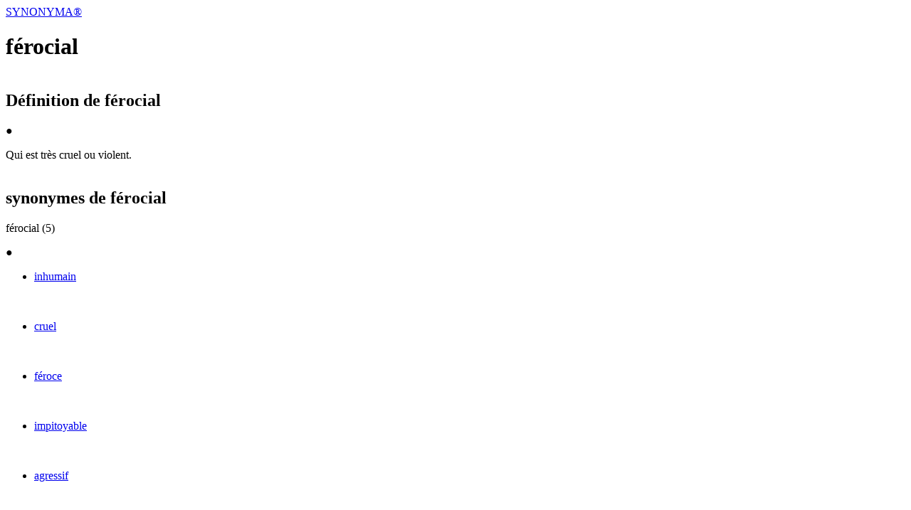

--- FILE ---
content_type: text/html; charset=utf-8
request_url: https://synonyma.fr/f%C3%A9rocial
body_size: 6037
content:
<!DOCTYPE html><html lang="fr"><head><meta charSet="utf-8"/><meta name="viewport" content="width=device-width, initial-scale=1"/><link rel="preload" href="/_next/static/media/HelveticaNowDisplay_Bold-s.p.e67cc1d1.woff2" as="font" crossorigin="" type="font/woff2"/><link rel="preload" href="/_next/static/media/HelveticaNowDisplay_Regular-s.p.c490f471.woff2" as="font" crossorigin="" type="font/woff2"/><link rel="stylesheet" href="/_next/static/chunks/b3b5edf45cfb35bd.css" data-precedence="next"/><link rel="stylesheet" href="/_next/static/chunks/bc2aadaa4556adf3.css" data-precedence="next"/><link rel="preload" as="script" fetchPriority="low" href="/_next/static/chunks/fa14ace9ec240882.js"/><script src="/_next/static/chunks/dc891fad1d00ce24.js" async=""></script><script src="/_next/static/chunks/9f4008469d0c7cdf.js" async=""></script><script src="/_next/static/chunks/c86a4041f5fae83e.js" async=""></script><script src="/_next/static/chunks/turbopack-5bbedea6b3c0346c.js" async=""></script><script src="/_next/static/chunks/0003b5a6b3f96fa1.js" async=""></script><script src="/_next/static/chunks/1bba29083c2a2717.js" async=""></script><script src="/_next/static/chunks/bfe321fd645099b9.js" async=""></script><script src="/_next/static/chunks/ff1a16fafef87110.js" async=""></script><script src="/_next/static/chunks/247eb132b7f7b574.js" async=""></script><script src="/_next/static/chunks/47fdc345a3f9019e.js" async=""></script><meta name="next-size-adjust" content=""/><title>FÉROCIAL Synonymes: Synonymes &amp; Antonymes de FÉROCIAL | SYNONYMA</title><meta name="description" content="Découvrez 5 synonymes et 2 antonymes du mot &quot;férocial&quot;. Qui est très cruel ou violent."/><meta name="author" content="Synonyma.fr"/><link rel="manifest" href="/manifest.webmanifest"/><meta name="keywords" content="synonyme férocial,antonyme férocial,férocial,dictionnaire français,vocabulaire"/><meta name="creator" content="Synonyma.fr"/><meta name="publisher" content="Synonyma.fr"/><meta name="robots" content="index, follow"/><meta name="googlebot" content="index, follow, max-video-preview:-1, max-image-preview:large, max-snippet:-1"/><link rel="canonical" href="https://synonyma.fr/f%C3%A9rocial"/><meta name="format-detection" content="telephone=no, address=no, email=no"/><meta property="og:title" content="férocial Synonymes: Synonymes &amp; Antonymes de FÉROCIAL"/><meta property="og:description" content="Découvrez 5 synonymes et 2 antonymes du mot &quot;férocial&quot;. Qui est très cruel ou violent."/><meta property="og:url" content="https://synonyma.fr/f%C3%A9rocial"/><meta property="og:site_name" content="Synonyma"/><meta property="og:locale" content="fr_FR"/><meta property="og:image" content="https://synonyma.fr/api/image/og?word=f%C3%A9rocial"/><meta property="og:image:width" content="1200"/><meta property="og:image:height" content="630"/><meta property="og:image:alt" content="Synonymes de férocial"/><meta property="og:type" content="article"/><meta name="twitter:card" content="summary_large_image"/><meta name="twitter:title" content="FÉROCIAL - Synonymes et Antonymes"/><meta name="twitter:description" content="5 synonymes, 2 antonymes pour &quot;férocial&quot;"/><meta name="twitter:image" content="https://synonyma.fr/api/image/og?word=f%C3%A9rocial"/><script type="application/ld+json">{"@context":"https://schema.org","@type":"WebSite","name":"Synonyma","alternateName":"Synonyma.fr","url":"https://synonyma.fr","description":"Dictionnaire de synonymes et antonymes en ligne gratuit en français. Trouvez rapidement tous les synonymes et antonymes de n'importe quel mot.","inLanguage":"fr-FR","potentialAction":{"@type":"SearchAction","target":{"@type":"EntryPoint","urlTemplate":"https://synonyma.fr/{search_term_string}"},"query-input":"required name=search_term_string"},"publisher":{"@type":"Organization","name":"Synonyma","url":"https://synonyma.fr","logo":{"@type":"ImageObject","url":"https://synonyma.fr/api/image/og?word=synonyma"}}}</script><script type="application/ld+json">{"@context":"https://schema.org","@type":"Organization","name":"Synonyma","url":"https://synonyma.fr","logo":"https://synonyma.fr/api/image/og?word=synonyma","description":"Le dictionnaire de synonymes et antonymes en ligne le plus complet en français.","sameAs":[]}</script><script src="/_next/static/chunks/a6dad97d9634a72d.js" noModule=""></script></head><body class="myfont_d290ba24-module__gEuY4q__className"><div hidden=""><!--$--><!--/$--></div><header class="max-w-8xl mx-auto"><div class="py-4 px-4"><div class="font-bold text-xs"><a href="/"><span>SYNONYMA®</span></a></div></div></header><script type="application/ld+json">{"@context":"https://schema.org","@type":"DefinedTerm","name":"férocial","inLanguage":"fr-FR","inDefinedTermSet":{"@type":"DefinedTermSet","name":"Synonyma Dictionary","description":"Dictionnaire français de synonymes et antonymes"},"description":"Qui est très cruel ou violent. Antonymes: bienveillant, amical","alternateName":["inhumain","cruel","féroce","impitoyable","agressif"]}</script><script type="application/ld+json">{"@context":"https://schema.org","@type":"BreadcrumbList","itemListElement":[{"@type":"ListItem","position":1,"name":"Accueil","item":"https://synonyma.fr"},{"@type":"ListItem","position":2,"name":"férocial","item":"https://synonyma.fr/f%C3%A9rocial"}]}</script><main class="container-module__Aq0ewG__root container-module__Aq0ewG__PY-MD container-module__Aq0ewG__PX-MD"><span class="spacer-module__kNyEGa__root spacer-module__kNyEGa__MD"></span><h1 class="whitespace-pre-wrap text-3xl md:text-4xl lg:text-5xl font-bold capitalize">férocial</h1><span class="spacer-module__kNyEGa__root spacer-module__kNyEGa__MD"></span><article role="region" aria-label="Définition de férocial"><div class="line-bar-module__uuePSW__root" style="opacity:undefined%;height:2px"></div><header><div class="grid-module__U1q3Rq__root" style="grid-template-columns:repeat(3, 1fr);row-gap:8px;align-items:start"><div style="grid-column-start:1;justify-self:start"><h2 class="whitespace-pre-wrap text-sm font-bold uppercase">Définition de férocial</h2></div><div style="grid-column-start:3;justify-self:end"><span class="whitespace-pre-wrap text-sm font-bold uppercase" aria-hidden="true">●</span></div></div></header><span class="spacer-module__kNyEGa__root spacer-module__kNyEGa__MD"></span><p class="whitespace-pre-wrap text-base">Qui est très cruel ou violent.</p></article><span class="spacer-module__kNyEGa__root spacer-module__kNyEGa__XL"></span><article role="region" aria-label="synonymes de férocial"><div class="line-bar-module__uuePSW__root" style="opacity:undefined%;height:2px"></div><header><div class="grid-module__U1q3Rq__root" style="grid-template-columns:repeat(3, 1fr);row-gap:8px;align-items:start"><div style="grid-column-start:1;justify-self:start"><h2 class="whitespace-pre-wrap text-xs font-bold uppercase">synonymes de férocial</h2></div><div style="grid-column-start:2;justify-self:start"><p class="whitespace-pre-wrap text-xs font-bold uppercase">férocial<!-- --> (<!-- -->5<!-- -->)</p></div><div style="grid-column-start:3;justify-self:end"><span class="whitespace-pre-wrap text-xs font-bold uppercase" aria-hidden="true">●</span></div></div></header><span class="spacer-module__kNyEGa__root spacer-module__kNyEGa__MD"></span><ul><li class="container-module__Aq0ewG__root"><div class="grid-module__U1q3Rq__root" style="grid-template-columns:repeat(3, 1fr);row-gap:32px;align-items:center"><div style="grid-column-start:2;justify-self:start"><a href="/inhumain"><p class="whitespace-pre-wrap text-lg md:text-xl lg:text-2xl capitalize">inhumain</p></a></div><div style="grid-column-start:3;justify-self:end"><a href="/inhumain"><svg width="16" height="16" viewBox="0 0 16 16" fill="none" xmlns="http://www.w3.org/2000/svg"><g clip-path="url(#clip0_737_362)"><path d="M13.2702 7.05884H0.09375V8.94119H13.2702V7.05884Z" fill="var(--color-primary)"></path><path d="M7.90554 0L15.9055 8L14.5879 9.31765L6.58789 1.31765L7.90554 0Z" fill="var(--color-primary)"></path><path d="M6.58789 14.6824L14.5879 6.68237L15.9055 8.00002L7.90554 16L6.58789 14.6824Z" fill="var(--color-primary)"></path></g><defs><clipPath id="clip0_737_362"><rect width="16" height="16" fill="white"></rect></clipPath></defs></svg></a></div></div></li><li class="container-module__Aq0ewG__root"><div class="grid-module__U1q3Rq__root" style="grid-template-columns:repeat(3, 1fr);row-gap:32px;align-items:center"><div style="grid-column-start:2;justify-self:start"><a href="/cruel"><p class="whitespace-pre-wrap text-lg md:text-xl lg:text-2xl capitalize">cruel</p></a></div><div style="grid-column-start:3;justify-self:end"><a href="/cruel"><svg width="16" height="16" viewBox="0 0 16 16" fill="none" xmlns="http://www.w3.org/2000/svg"><g clip-path="url(#clip0_737_362)"><path d="M13.2702 7.05884H0.09375V8.94119H13.2702V7.05884Z" fill="var(--color-primary)"></path><path d="M7.90554 0L15.9055 8L14.5879 9.31765L6.58789 1.31765L7.90554 0Z" fill="var(--color-primary)"></path><path d="M6.58789 14.6824L14.5879 6.68237L15.9055 8.00002L7.90554 16L6.58789 14.6824Z" fill="var(--color-primary)"></path></g><defs><clipPath id="clip0_737_362"><rect width="16" height="16" fill="white"></rect></clipPath></defs></svg></a></div></div></li><li class="container-module__Aq0ewG__root"><div class="grid-module__U1q3Rq__root" style="grid-template-columns:repeat(3, 1fr);row-gap:32px;align-items:center"><div style="grid-column-start:2;justify-self:start"><a href="/féroce"><p class="whitespace-pre-wrap text-lg md:text-xl lg:text-2xl capitalize">féroce</p></a></div><div style="grid-column-start:3;justify-self:end"><a href="/féroce"><svg width="16" height="16" viewBox="0 0 16 16" fill="none" xmlns="http://www.w3.org/2000/svg"><g clip-path="url(#clip0_737_362)"><path d="M13.2702 7.05884H0.09375V8.94119H13.2702V7.05884Z" fill="var(--color-primary)"></path><path d="M7.90554 0L15.9055 8L14.5879 9.31765L6.58789 1.31765L7.90554 0Z" fill="var(--color-primary)"></path><path d="M6.58789 14.6824L14.5879 6.68237L15.9055 8.00002L7.90554 16L6.58789 14.6824Z" fill="var(--color-primary)"></path></g><defs><clipPath id="clip0_737_362"><rect width="16" height="16" fill="white"></rect></clipPath></defs></svg></a></div></div></li><li class="container-module__Aq0ewG__root"><div class="grid-module__U1q3Rq__root" style="grid-template-columns:repeat(3, 1fr);row-gap:32px;align-items:center"><div style="grid-column-start:2;justify-self:start"><a href="/impitoyable"><p class="whitespace-pre-wrap text-lg md:text-xl lg:text-2xl capitalize">impitoyable</p></a></div><div style="grid-column-start:3;justify-self:end"><a href="/impitoyable"><svg width="16" height="16" viewBox="0 0 16 16" fill="none" xmlns="http://www.w3.org/2000/svg"><g clip-path="url(#clip0_737_362)"><path d="M13.2702 7.05884H0.09375V8.94119H13.2702V7.05884Z" fill="var(--color-primary)"></path><path d="M7.90554 0L15.9055 8L14.5879 9.31765L6.58789 1.31765L7.90554 0Z" fill="var(--color-primary)"></path><path d="M6.58789 14.6824L14.5879 6.68237L15.9055 8.00002L7.90554 16L6.58789 14.6824Z" fill="var(--color-primary)"></path></g><defs><clipPath id="clip0_737_362"><rect width="16" height="16" fill="white"></rect></clipPath></defs></svg></a></div></div></li><li class="container-module__Aq0ewG__root"><div class="grid-module__U1q3Rq__root" style="grid-template-columns:repeat(3, 1fr);row-gap:32px;align-items:center"><div style="grid-column-start:2;justify-self:start"><a href="/agressif"><p class="whitespace-pre-wrap text-lg md:text-xl lg:text-2xl capitalize">agressif</p></a></div><div style="grid-column-start:3;justify-self:end"><a href="/agressif"><svg width="16" height="16" viewBox="0 0 16 16" fill="none" xmlns="http://www.w3.org/2000/svg"><g clip-path="url(#clip0_737_362)"><path d="M13.2702 7.05884H0.09375V8.94119H13.2702V7.05884Z" fill="var(--color-primary)"></path><path d="M7.90554 0L15.9055 8L14.5879 9.31765L6.58789 1.31765L7.90554 0Z" fill="var(--color-primary)"></path><path d="M6.58789 14.6824L14.5879 6.68237L15.9055 8.00002L7.90554 16L6.58789 14.6824Z" fill="var(--color-primary)"></path></g><defs><clipPath id="clip0_737_362"><rect width="16" height="16" fill="white"></rect></clipPath></defs></svg></a></div></div></li></ul></article><span class="spacer-module__kNyEGa__root spacer-module__kNyEGa__XL"></span><article role="region" aria-label="antonymes de férocial"><div class="line-bar-module__uuePSW__root" style="opacity:undefined%;height:2px"></div><header><div class="grid-module__U1q3Rq__root" style="grid-template-columns:repeat(3, 1fr);row-gap:8px;align-items:start"><div style="grid-column-start:1;justify-self:start"><h2 class="whitespace-pre-wrap text-xs font-bold uppercase">antonymes de férocial</h2></div><div style="grid-column-start:2;justify-self:start"><p class="whitespace-pre-wrap text-xs font-bold uppercase">férocial<!-- --> (<!-- -->2<!-- -->)</p></div><div style="grid-column-start:3;justify-self:end"><span class="whitespace-pre-wrap text-xs font-bold uppercase" aria-hidden="true">●</span></div></div></header><span class="spacer-module__kNyEGa__root spacer-module__kNyEGa__MD"></span><ul><li class="container-module__Aq0ewG__root"><div class="grid-module__U1q3Rq__root" style="grid-template-columns:repeat(3, 1fr);row-gap:32px;align-items:center"><div style="grid-column-start:2;justify-self:start"><a href="/bienveillant"><p class="whitespace-pre-wrap text-lg md:text-xl lg:text-2xl capitalize">bienveillant</p></a></div><div style="grid-column-start:3;justify-self:end"><a href="/bienveillant"><svg width="16" height="16" viewBox="0 0 16 16" fill="none" xmlns="http://www.w3.org/2000/svg"><g clip-path="url(#clip0_737_362)"><path d="M13.2702 7.05884H0.09375V8.94119H13.2702V7.05884Z" fill="var(--color-primary)"></path><path d="M7.90554 0L15.9055 8L14.5879 9.31765L6.58789 1.31765L7.90554 0Z" fill="var(--color-primary)"></path><path d="M6.58789 14.6824L14.5879 6.68237L15.9055 8.00002L7.90554 16L6.58789 14.6824Z" fill="var(--color-primary)"></path></g><defs><clipPath id="clip0_737_362"><rect width="16" height="16" fill="white"></rect></clipPath></defs></svg></a></div></div></li><li class="container-module__Aq0ewG__root"><div class="grid-module__U1q3Rq__root" style="grid-template-columns:repeat(3, 1fr);row-gap:32px;align-items:center"><div style="grid-column-start:2;justify-self:start"><a href="/amical"><p class="whitespace-pre-wrap text-lg md:text-xl lg:text-2xl capitalize">amical</p></a></div><div style="grid-column-start:3;justify-self:end"><a href="/amical"><svg width="16" height="16" viewBox="0 0 16 16" fill="none" xmlns="http://www.w3.org/2000/svg"><g clip-path="url(#clip0_737_362)"><path d="M13.2702 7.05884H0.09375V8.94119H13.2702V7.05884Z" fill="var(--color-primary)"></path><path d="M7.90554 0L15.9055 8L14.5879 9.31765L6.58789 1.31765L7.90554 0Z" fill="var(--color-primary)"></path><path d="M6.58789 14.6824L14.5879 6.68237L15.9055 8.00002L7.90554 16L6.58789 14.6824Z" fill="var(--color-primary)"></path></g><defs><clipPath id="clip0_737_362"><rect width="16" height="16" fill="white"></rect></clipPath></defs></svg></a></div></div></li></ul></article></main><!--$--><!--/$--><footer class="footer-module__Vmx-gq__root"><div class="py-4 px-4"><div class="font-bold text-xs"><a href="/"><span>SYNONYMA®</span></a></div><span class="whitespace-pre-wrap text-xs"><a href="/cgu">CGU</a></span></div></footer><script src="/_next/static/chunks/fa14ace9ec240882.js" id="_R_" async=""></script><script>(self.__next_f=self.__next_f||[]).push([0])</script><script>self.__next_f.push([1,"1:\"$Sreact.fragment\"\n2:I[79520,[\"/_next/static/chunks/0003b5a6b3f96fa1.js\",\"/_next/static/chunks/1bba29083c2a2717.js\",\"/_next/static/chunks/bfe321fd645099b9.js\"],\"\"]\n3:I[64229,[\"/_next/static/chunks/0003b5a6b3f96fa1.js\",\"/_next/static/chunks/1bba29083c2a2717.js\",\"/_next/static/chunks/bfe321fd645099b9.js\"],\"Header\"]\n4:I[96923,[\"/_next/static/chunks/0003b5a6b3f96fa1.js\",\"/_next/static/chunks/1bba29083c2a2717.js\",\"/_next/static/chunks/bfe321fd645099b9.js\"],\"Providers\"]\n5:I[39756,[\"/_next/static/chunks/ff1a16fafef87110.js\",\"/_next/static/chunks/247eb132b7f7b574.js\"],\"default\"]\n6:I[37457,[\"/_next/static/chunks/ff1a16fafef87110.js\",\"/_next/static/chunks/247eb132b7f7b574.js\"],\"default\"]\n7:I[84562,[\"/_next/static/chunks/0003b5a6b3f96fa1.js\",\"/_next/static/chunks/1bba29083c2a2717.js\",\"/_next/static/chunks/bfe321fd645099b9.js\"],\"Footer\"]\n8:I[43880,[\"/_next/static/chunks/0003b5a6b3f96fa1.js\",\"/_next/static/chunks/1bba29083c2a2717.js\",\"/_next/static/chunks/bfe321fd645099b9.js\"],\"Analytics\"]\nc:I[68027,[\"/_next/static/chunks/ff1a16fafef87110.js\",\"/_next/static/chunks/247eb132b7f7b574.js\"],\"default\"]\n:HL[\"/_next/static/chunks/b3b5edf45cfb35bd.css\",\"style\"]\n:HL[\"/_next/static/media/HelveticaNowDisplay_Bold-s.p.e67cc1d1.woff2\",\"font\",{\"crossOrigin\":\"\",\"type\":\"font/woff2\"}]\n:HL[\"/_next/static/media/HelveticaNowDisplay_Regular-s.p.c490f471.woff2\",\"font\",{\"crossOrigin\":\"\",\"type\":\"font/woff2\"}]\n:HL[\"/_next/static/chunks/bc2aadaa4556adf3.css\",\"style\"]\n"])</script><script>self.__next_f.push([1,"0:{\"P\":null,\"b\":\"yknO5CRcVZYjPD66AgRAa\",\"c\":[\"\",\"f%C3%A9rocial\"],\"q\":\"\",\"i\":false,\"f\":[[[\"\",{\"children\":[[\"word\",\"f%C3%A9rocial\",\"d\"],{\"children\":[\"__PAGE__\",{}]}]},\"$undefined\",\"$undefined\",true],[[\"$\",\"$1\",\"c\",{\"children\":[[[\"$\",\"link\",\"0\",{\"rel\":\"stylesheet\",\"href\":\"/_next/static/chunks/b3b5edf45cfb35bd.css\",\"precedence\":\"next\",\"crossOrigin\":\"$undefined\",\"nonce\":\"$undefined\"}],[\"$\",\"script\",\"script-0\",{\"src\":\"/_next/static/chunks/0003b5a6b3f96fa1.js\",\"async\":true,\"nonce\":\"$undefined\"}],[\"$\",\"script\",\"script-1\",{\"src\":\"/_next/static/chunks/1bba29083c2a2717.js\",\"async\":true,\"nonce\":\"$undefined\"}],[\"$\",\"script\",\"script-2\",{\"src\":\"/_next/static/chunks/bfe321fd645099b9.js\",\"async\":true,\"nonce\":\"$undefined\"}]],[\"$\",\"html\",null,{\"lang\":\"fr\",\"children\":[[\"$\",\"head\",null,{\"children\":[[\"$\",\"script\",null,{\"type\":\"application/ld+json\",\"dangerouslySetInnerHTML\":{\"__html\":\"{\\\"@context\\\":\\\"https://schema.org\\\",\\\"@type\\\":\\\"WebSite\\\",\\\"name\\\":\\\"Synonyma\\\",\\\"alternateName\\\":\\\"Synonyma.fr\\\",\\\"url\\\":\\\"https://synonyma.fr\\\",\\\"description\\\":\\\"Dictionnaire de synonymes et antonymes en ligne gratuit en français. Trouvez rapidement tous les synonymes et antonymes de n'importe quel mot.\\\",\\\"inLanguage\\\":\\\"fr-FR\\\",\\\"potentialAction\\\":{\\\"@type\\\":\\\"SearchAction\\\",\\\"target\\\":{\\\"@type\\\":\\\"EntryPoint\\\",\\\"urlTemplate\\\":\\\"https://synonyma.fr/{search_term_string}\\\"},\\\"query-input\\\":\\\"required name=search_term_string\\\"},\\\"publisher\\\":{\\\"@type\\\":\\\"Organization\\\",\\\"name\\\":\\\"Synonyma\\\",\\\"url\\\":\\\"https://synonyma.fr\\\",\\\"logo\\\":{\\\"@type\\\":\\\"ImageObject\\\",\\\"url\\\":\\\"https://synonyma.fr/api/image/og?word=synonyma\\\"}}}\"}}],[\"$\",\"script\",null,{\"type\":\"application/ld+json\",\"dangerouslySetInnerHTML\":{\"__html\":\"{\\\"@context\\\":\\\"https://schema.org\\\",\\\"@type\\\":\\\"Organization\\\",\\\"name\\\":\\\"Synonyma\\\",\\\"url\\\":\\\"https://synonyma.fr\\\",\\\"logo\\\":\\\"https://synonyma.fr/api/image/og?word=synonyma\\\",\\\"description\\\":\\\"Le dictionnaire de synonymes et antonymes en ligne le plus complet en français.\\\",\\\"sameAs\\\":[]}\"}}]]}],[\"$\",\"body\",null,{\"className\":\"myfont_d290ba24-module__gEuY4q__className\",\"children\":[[\"$\",\"$L2\",null,{\"src\":\"https://www.googletagmanager.com/gtag/js?id=G-FS52RCNWMK\",\"strategy\":\"lazyOnload\"}],[\"$\",\"$L2\",null,{\"id\":\"g-analytics\",\"children\":\"\\n    window.dataLayer = window.dataLayer || [];\\n    function gtag(){dataLayer.push(arguments);}\\n    gtag('js', new Date());\\n    gtag('config', 'G-FS52RCNWMK', {\\n      page_path: window.location.pathname,\\n    });\\n  \"}],[\"$\",\"$L3\",null,{}],[\"$\",\"$L4\",null,{\"children\":[\"$\",\"$L5\",null,{\"parallelRouterKey\":\"children\",\"error\":\"$undefined\",\"errorStyles\":\"$undefined\",\"errorScripts\":\"$undefined\",\"template\":[\"$\",\"$L6\",null,{}],\"templateStyles\":\"$undefined\",\"templateScripts\":\"$undefined\",\"notFound\":[[[\"$\",\"title\",null,{\"children\":\"404: This page could not be found.\"}],[\"$\",\"div\",null,{\"style\":{\"fontFamily\":\"system-ui,\\\"Segoe UI\\\",Roboto,Helvetica,Arial,sans-serif,\\\"Apple Color Emoji\\\",\\\"Segoe UI Emoji\\\"\",\"height\":\"100vh\",\"textAlign\":\"center\",\"display\":\"flex\",\"flexDirection\":\"column\",\"alignItems\":\"center\",\"justifyContent\":\"center\"},\"children\":[\"$\",\"div\",null,{\"children\":[[\"$\",\"style\",null,{\"dangerouslySetInnerHTML\":{\"__html\":\"body{color:#000;background:#fff;margin:0}.next-error-h1{border-right:1px solid rgba(0,0,0,.3)}@media (prefers-color-scheme:dark){body{color:#fff;background:#000}.next-error-h1{border-right:1px solid rgba(255,255,255,.3)}}\"}}],[\"$\",\"h1\",null,{\"className\":\"next-error-h1\",\"style\":{\"display\":\"inline-block\",\"margin\":\"0 20px 0 0\",\"padding\":\"0 23px 0 0\",\"fontSize\":24,\"fontWeight\":500,\"verticalAlign\":\"top\",\"lineHeight\":\"49px\"},\"children\":404}],[\"$\",\"div\",null,{\"style\":{\"display\":\"inline-block\"},\"children\":[\"$\",\"h2\",null,{\"style\":{\"fontSize\":14,\"fontWeight\":400,\"lineHeight\":\"49px\",\"margin\":0},\"children\":\"This page could not be found.\"}]}]]}]}]],[]],\"forbidden\":\"$undefined\",\"unauthorized\":\"$undefined\"}]}],[\"$\",\"$L7\",null,{}],[\"$\",\"$L8\",null,{}]]}]]}]]}],{\"children\":[[\"$\",\"$1\",\"c\",{\"children\":[null,[\"$\",\"$L5\",null,{\"parallelRouterKey\":\"children\",\"error\":\"$undefined\",\"errorStyles\":\"$undefined\",\"errorScripts\":\"$undefined\",\"template\":[\"$\",\"$L6\",null,{}],\"templateStyles\":\"$undefined\",\"templateScripts\":\"$undefined\",\"notFound\":\"$undefined\",\"forbidden\":\"$undefined\",\"unauthorized\":\"$undefined\"}]]}],{\"children\":[[\"$\",\"$1\",\"c\",{\"children\":[\"$L9\",[[\"$\",\"link\",\"0\",{\"rel\":\"stylesheet\",\"href\":\"/_next/static/chunks/bc2aadaa4556adf3.css\",\"precedence\":\"next\",\"crossOrigin\":\"$undefined\",\"nonce\":\"$undefined\"}],[\"$\",\"script\",\"script-0\",{\"src\":\"/_next/static/chunks/47fdc345a3f9019e.js\",\"async\":true,\"nonce\":\"$undefined\"}]],\"$La\"]}],{},null,false,false]},null,false,false]},null,false,false],\"$Lb\",false]],\"m\":\"$undefined\",\"G\":[\"$c\",[]],\"s\":false,\"S\":true}\n"])</script><script>self.__next_f.push([1,"d:I[97367,[\"/_next/static/chunks/ff1a16fafef87110.js\",\"/_next/static/chunks/247eb132b7f7b574.js\"],\"OutletBoundary\"]\ne:\"$Sreact.suspense\"\n10:I[97367,[\"/_next/static/chunks/ff1a16fafef87110.js\",\"/_next/static/chunks/247eb132b7f7b574.js\"],\"ViewportBoundary\"]\n12:I[97367,[\"/_next/static/chunks/ff1a16fafef87110.js\",\"/_next/static/chunks/247eb132b7f7b574.js\"],\"MetadataBoundary\"]\na:[\"$\",\"$Ld\",null,{\"children\":[\"$\",\"$e\",null,{\"name\":\"Next.MetadataOutlet\",\"children\":\"$@f\"}]}]\nb:[\"$\",\"$1\",\"h\",{\"children\":[null,[\"$\",\"$L10\",null,{\"children\":\"$@11\"}],[\"$\",\"div\",null,{\"hidden\":true,\"children\":[\"$\",\"$L12\",null,{\"children\":[\"$\",\"$e\",null,{\"name\":\"Next.Metadata\",\"children\":\"$@13\"}]}]}],[\"$\",\"meta\",null,{\"name\":\"next-size-adjust\",\"content\":\"\"}]]}]\n"])</script><script>self.__next_f.push([1,"11:[[\"$\",\"meta\",\"0\",{\"charSet\":\"utf-8\"}],[\"$\",\"meta\",\"1\",{\"name\":\"viewport\",\"content\":\"width=device-width, initial-scale=1\"}]]\n"])</script><script>self.__next_f.push([1,"14:I[60678,[\"/_next/static/chunks/0003b5a6b3f96fa1.js\",\"/_next/static/chunks/1bba29083c2a2717.js\",\"/_next/static/chunks/bfe321fd645099b9.js\",\"/_next/static/chunks/47fdc345a3f9019e.js\"],\"HydrationBoundary\"]\n15:I[81595,[\"/_next/static/chunks/0003b5a6b3f96fa1.js\",\"/_next/static/chunks/1bba29083c2a2717.js\",\"/_next/static/chunks/bfe321fd645099b9.js\",\"/_next/static/chunks/47fdc345a3f9019e.js\"],\"default\"]\n"])</script><script>self.__next_f.push([1,"9:[[\"$\",\"script\",null,{\"type\":\"application/ld+json\",\"dangerouslySetInnerHTML\":{\"__html\":\"{\\\"@context\\\":\\\"https://schema.org\\\",\\\"@type\\\":\\\"DefinedTerm\\\",\\\"name\\\":\\\"férocial\\\",\\\"inLanguage\\\":\\\"fr-FR\\\",\\\"inDefinedTermSet\\\":{\\\"@type\\\":\\\"DefinedTermSet\\\",\\\"name\\\":\\\"Synonyma Dictionary\\\",\\\"description\\\":\\\"Dictionnaire français de synonymes et antonymes\\\"},\\\"description\\\":\\\"Qui est très cruel ou violent. Antonymes: bienveillant, amical\\\",\\\"alternateName\\\":[\\\"inhumain\\\",\\\"cruel\\\",\\\"féroce\\\",\\\"impitoyable\\\",\\\"agressif\\\"]}\"}}],[\"$\",\"script\",null,{\"type\":\"application/ld+json\",\"dangerouslySetInnerHTML\":{\"__html\":\"{\\\"@context\\\":\\\"https://schema.org\\\",\\\"@type\\\":\\\"BreadcrumbList\\\",\\\"itemListElement\\\":[{\\\"@type\\\":\\\"ListItem\\\",\\\"position\\\":1,\\\"name\\\":\\\"Accueil\\\",\\\"item\\\":\\\"https://synonyma.fr\\\"},{\\\"@type\\\":\\\"ListItem\\\",\\\"position\\\":2,\\\"name\\\":\\\"férocial\\\",\\\"item\\\":\\\"https://synonyma.fr/f%C3%A9rocial\\\"}]}\"}}],[\"$\",\"$L14\",null,{\"state\":{\"mutations\":[],\"queries\":[{\"dehydratedAt\":1768876555230,\"state\":{\"data\":{\"created_at\":\"2022-12-05T19:29:07.661424+00:00\",\"word\":\"férocial\",\"synonyme_processed\":true,\"definition\":\"Qui est très cruel ou violent.\",\"slug\":\"ferocial\",\"id\":\"f2ce14e5-93ff-4b84-b492-c0a24ba56e39\",\"definition_processed\":true,\"antonyme_processed\":true,\"fts\":\"'férocial':1\",\"type\":null,\"synonymes\":[{\"item\":{\"created_at\":\"2022-12-05T19:29:07.661424+00:00\",\"word\":\"inhumain\",\"synonyme_processed\":true,\"definition\":\"Qui ne se conforme pas aux normes de comportement humain.\",\"slug\":\"inhumain\",\"id\":\"74a8ccd7-1c60-4469-930e-b9dbe0d249bc\",\"definition_processed\":true,\"antonyme_processed\":true,\"fts\":\"'inhumain':1\",\"type\":null}},{\"item\":{\"created_at\":\"2022-12-05T19:29:07.661424+00:00\",\"word\":\"cruel\",\"synonyme_processed\":true,\"definition\":\"Qui fait preuve d'une grande insensibilité et de mauvaise volonté à l'encontre des autres.\",\"slug\":\"cruel\",\"id\":\"87329bd4-5232-49ab-8a96-7d479e670132\",\"definition_processed\":true,\"antonyme_processed\":true,\"fts\":\"'cruel':1\",\"type\":null}},{\"item\":{\"created_at\":\"2022-12-04T13:27:02.320777+00:00\",\"word\":\"féroce\",\"synonyme_processed\":true,\"definition\":\"Sauvage, cruel et violent.\",\"slug\":\"feroce\",\"id\":\"ac8df6c8-4148-44e6-bd6e-02c550c65be9\",\"definition_processed\":true,\"antonyme_processed\":true,\"fts\":\"'féroc':1\",\"type\":null}},{\"item\":{\"created_at\":\"2022-12-05T19:29:07.661424+00:00\",\"word\":\"impitoyable\",\"synonyme_processed\":true,\"definition\":\"Qui ne fait preuve d'aucune pitié, qui est cruel et sans compassion.\",\"slug\":\"impitoyable\",\"id\":\"e92656b5-8e62-4170-a6d6-6634cfe33f90\",\"definition_processed\":true,\"antonyme_processed\":true,\"fts\":\"'impitoi':1\",\"type\":null}},{\"item\":{\"created_at\":\"2022-12-04T13:35:06.032955+00:00\",\"word\":\"agressif\",\"synonyme_processed\":true,\"definition\":\"Qui manifeste une attitude ou des comportements hostiles et menaçants.\",\"slug\":\"agressif\",\"id\":\"efe9e564-cc24-435b-9143-96b76ce0a042\",\"definition_processed\":true,\"antonyme_processed\":true,\"fts\":\"'agress':1\",\"type\":null}}],\"antonymes\":[{\"item\":{\"created_at\":\"2022-12-04T16:25:34.677516+00:00\",\"word\":\"bienveillant\",\"synonyme_processed\":true,\"definition\":\"Qui manifeste de la bienveillance, qui est favorable.\",\"slug\":\"bienveillant\",\"id\":\"bbb2061d-6abe-4862-ac44-85e170211ec5\",\"definition_processed\":true,\"antonyme_processed\":true,\"fts\":\"'bienveil':1\",\"type\":null}},{\"item\":{\"created_at\":\"2022-12-04T16:25:34.677516+00:00\",\"word\":\"amical\",\"synonyme_processed\":true,\"definition\":\"Relatif à l'amitié; qui manifeste de la bienveillance et une attitude amicale.\",\"slug\":\"amical\",\"id\":\"ea2f530c-46d8-4c1d-8011-10b586e9b980\",\"definition_processed\":true,\"antonyme_processed\":true,\"fts\":\"'amical':1\",\"type\":null}}]},\"dataUpdateCount\":1,\"dataUpdatedAt\":1768876555230,\"error\":null,\"errorUpdateCount\":0,\"errorUpdatedAt\":0,\"fetchFailureCount\":0,\"fetchFailureReason\":null,\"fetchMeta\":null,\"isInvalidated\":false,\"status\":\"success\",\"fetchStatus\":\"idle\"},\"queryKey\":[\"word\",\"férocial\"],\"queryHash\":\"[\\\"word\\\",\\\"férocial\\\"]\"}]},\"children\":[\"$\",\"$L15\",null,{\"word\":\"férocial\"}]}]]\n"])</script><script>self.__next_f.push([1,"13:[[\"$\",\"title\",\"0\",{\"children\":\"FÉROCIAL Synonymes: Synonymes \u0026 Antonymes de FÉROCIAL | SYNONYMA\"}],[\"$\",\"meta\",\"1\",{\"name\":\"description\",\"content\":\"Découvrez 5 synonymes et 2 antonymes du mot \\\"férocial\\\". Qui est très cruel ou violent.\"}],[\"$\",\"meta\",\"2\",{\"name\":\"author\",\"content\":\"Synonyma.fr\"}],[\"$\",\"link\",\"3\",{\"rel\":\"manifest\",\"href\":\"/manifest.webmanifest\",\"crossOrigin\":\"$undefined\"}],[\"$\",\"meta\",\"4\",{\"name\":\"keywords\",\"content\":\"synonyme férocial,antonyme férocial,férocial,dictionnaire français,vocabulaire\"}],[\"$\",\"meta\",\"5\",{\"name\":\"creator\",\"content\":\"Synonyma.fr\"}],[\"$\",\"meta\",\"6\",{\"name\":\"publisher\",\"content\":\"Synonyma.fr\"}],[\"$\",\"meta\",\"7\",{\"name\":\"robots\",\"content\":\"index, follow\"}],[\"$\",\"meta\",\"8\",{\"name\":\"googlebot\",\"content\":\"index, follow, max-video-preview:-1, max-image-preview:large, max-snippet:-1\"}],[\"$\",\"link\",\"9\",{\"rel\":\"canonical\",\"href\":\"https://synonyma.fr/f%C3%A9rocial\"}],[\"$\",\"meta\",\"10\",{\"name\":\"format-detection\",\"content\":\"telephone=no, address=no, email=no\"}],[\"$\",\"meta\",\"11\",{\"property\":\"og:title\",\"content\":\"férocial Synonymes: Synonymes \u0026 Antonymes de FÉROCIAL\"}],[\"$\",\"meta\",\"12\",{\"property\":\"og:description\",\"content\":\"Découvrez 5 synonymes et 2 antonymes du mot \\\"férocial\\\". Qui est très cruel ou violent.\"}],[\"$\",\"meta\",\"13\",{\"property\":\"og:url\",\"content\":\"https://synonyma.fr/f%C3%A9rocial\"}],[\"$\",\"meta\",\"14\",{\"property\":\"og:site_name\",\"content\":\"Synonyma\"}],[\"$\",\"meta\",\"15\",{\"property\":\"og:locale\",\"content\":\"fr_FR\"}],[\"$\",\"meta\",\"16\",{\"property\":\"og:image\",\"content\":\"https://synonyma.fr/api/image/og?word=f%C3%A9rocial\"}],[\"$\",\"meta\",\"17\",{\"property\":\"og:image:width\",\"content\":\"1200\"}],[\"$\",\"meta\",\"18\",{\"property\":\"og:image:height\",\"content\":\"630\"}],[\"$\",\"meta\",\"19\",{\"property\":\"og:image:alt\",\"content\":\"Synonymes de férocial\"}],[\"$\",\"meta\",\"20\",{\"property\":\"og:type\",\"content\":\"article\"}],[\"$\",\"meta\",\"21\",{\"name\":\"twitter:card\",\"content\":\"summary_large_image\"}],[\"$\",\"meta\",\"22\",{\"name\":\"twitter:title\",\"content\":\"FÉROCIAL - Synonymes et Antonymes\"}],[\"$\",\"meta\",\"23\",{\"name\":\"twitter:description\",\"content\":\"5 synonymes, 2 antonymes pour \\\"férocial\\\"\"}],[\"$\",\"meta\",\"24\",{\"name\":\"twitter:image\",\"content\":\"https://synonyma.fr/api/image/og?word=f%C3%A9rocial\"}]]\n"])</script><script>self.__next_f.push([1,"f:null\n"])</script></body></html>